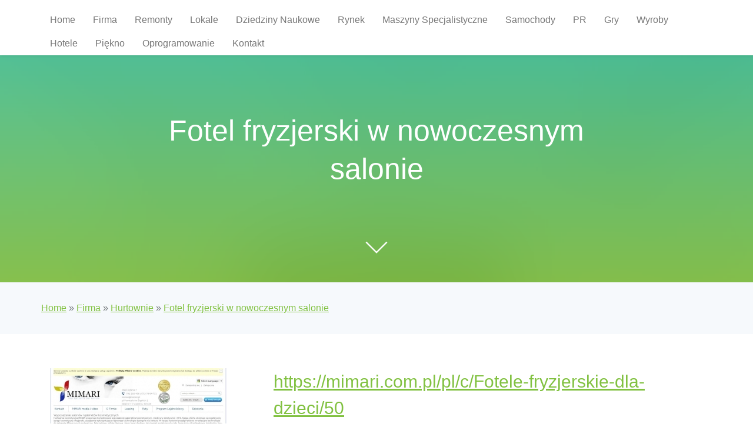

--- FILE ---
content_type: text/html; charset=utf8
request_url: http://www.poematydada.pl/index.php?cat=firma&sub=hurtownie&art=fotel-fryzjerski-w-nowoczesnym-salonie
body_size: 7716
content:
<!DOCTYPE html>
<!--[if lt IE 7]>      <html class="no-js lt-ie9 lt-ie8 lt-ie7"> <![endif]-->
<!--[if IE 7]>         <html class="no-js lt-ie9 lt-ie8"> <![endif]-->
<!--[if IE 8]>         <html class="no-js lt-ie9"> <![endif]-->
<!--[if gt IE 8]><!--> <html class="no-js"> <!--<![endif]-->
<head>
    <base href="http://www.poematydada.pl">
    <meta charset="utf-8">
    <meta http-equiv="X-UA-Compatible" content="IE=edge">
    <meta name="google-site-verification" content="">
    <title>Fotel fryzjerski w nowoczesnym salonie - poematy dada</title>
    <meta name="viewport" content="width=device-width, initial-scale=1">
    <meta name="description" content="" />
    <meta name="keywords" content="" />
    <meta name="author" content="FREEHTML5.CO" />
    <meta property="og:title" content=""/>
    <meta property="og:image" content=""/>
    <meta property="og:url" content=""/>
    <meta property="og:site_name" content=""/>
    <meta property="og:description" content=""/>
    <meta name="twitter:title" content="" />
    <meta name="twitter:image" content="" />
    <meta name="twitter:url" content="" />
    <meta name="twitter:card" content="" />

    <link rel="shortcut icon" href="favicon.ico">
    <link rel="stylesheet" type="text/css" href="css/bootstrap.min.css" media="all">
    <link href='https://fonts.googleapis.com/css?family=PT+Mono' rel='stylesheet' type='text/css'>
    <link rel="stylesheet" href="css/themify-icons.css">
    <link rel="stylesheet" href="css/icomoon-icons.css">
    <link rel="stylesheet" href="css/bootstrap.css">
    <link rel="stylesheet" href="css/owl.carousel.min.css">
    <link rel="stylesheet" href="css/owl.theme.default.min.css">
    <link rel="stylesheet" href="css/magnific-popup.css">
    <link rel="stylesheet" href="css/easy-responsive-tabs.css">
    <link rel="stylesheet" href="css/style.css">
    <link rel="stylesheet" type="text/css" href="css/custom.css" media="all">
    <!-- FOR IE9 below -->
    <!--[if lte IE 9]>
    <script src="js/modernizr-2.6.2.min.js"></script>
    <script src="js/respond.min.js"></script>
    <![endif]-->
</head>
<body class="fh5co-outer">
    <header id="fh5co-header" role="banner">
        <nav class="navbar navbar-default navbar-fixed-top" role="navigation">
            <div class="container">
                <div class="navbar-header"> 
                    <!-- Mobile Toggle Menu Button -->
                    <a href="#" class="js-fh5co-nav-toggle fh5co-nav-toggle" data-toggle="collapse" data-target="#fh5co-navbar" aria-expanded="false" aria-controls="navbar"><i></i></a>
                </div>
                <div id="fh5co-navbar" class="navbar-collapse collapse">
                    <ul class="nav navbar-nav">
                        <li class="first"><a href="/"><span>Home</span></a></li><li class="dropdown item1"><a href="/index.php?cat=firma" title="Firma"><span>Firma</span></a><ul><li><a href="/index.php?cat=firma&sub=biura-rachunkowe" title="Biura Rachunkowe"><span>Biura Rachunkowe</span></a></li><li><a href="/index.php?cat=firma&sub=doradztwo" title="Doradztwo"><span>Doradztwo</span></a></li><li><a href="/index.php?cat=firma&sub=drukarnie" title="Drukarnie"><span>Drukarnie</span></a></li><li><a href="/index.php?cat=firma&sub=handel" title="Handel"><span>Handel</span></a></li><li><a href="/index.php?cat=firma&sub=hurtownie" title="Hurtownie"><span>Hurtownie</span></a></li><li><a href="/index.php?cat=firma&sub=kredyty-leasing" title="Kredyty, Leasing"><span>Kredyty, Leasing</span></a></li><li><a href="/index.php?cat=firma&sub=ubezpieczenia" title="Ubezpieczenia"><span>Ubezpieczenia</span></a></li><li><a href="/index.php?cat=firma&sub=windykacja" title="Windykacja"><span>Windykacja</span></a></li><li><a href="/index.php?cat=firma&sub=ekologia" title="Ekologia"><span>Ekologia</span></a></li></ul></li><li class="dropdown item2"><a href="/index.php?cat=remonty" title="Remonty"><span>Remonty</span></a><ul><li><a href="/index.php?cat=remonty&sub=projektowanie" title="Projektowanie"><span>Projektowanie</span></a></li><li><a href="/index.php?cat=remonty&sub=remonty-elektryk-hydraulik" title="Remonty, Elektryk, Hydraulik"><span>Remonty, Elektryk, Hydraulik</span></a></li><li><a href="/index.php?cat=remonty&sub=materialy-budowlane" title="Materiały Budowlane"><span>Materiały Budowlane</span></a></li></ul></li><li class="dropdown item3"><a href="/index.php?cat=lokale" title="Lokale"><span>Lokale</span></a><ul><li><a href="/index.php?cat=lokale&sub=drzwi-i-okna" title="Drzwi i Okna"><span>Drzwi i Okna</span></a></li><li><a href="/index.php?cat=lokale&sub=klimatyzacja-i-wentylacja" title="Klimatyzacja i Wentylacja"><span>Klimatyzacja i Wentylacja</span></a></li><li><a href="/index.php?cat=lokale&sub=nieruchomosci-dzialki" title="Nieruchomości, Działki"><span>Nieruchomości, Działki</span></a></li><li><a href="/index.php?cat=lokale&sub=domy-mieszkania" title="Domy, Mieszkania"><span>Domy, Mieszkania</span></a></li></ul></li><li class="dropdown item4"><a href="/index.php?cat=dziedziny-naukowe" title="Dziedziny Naukowe"><span>Dziedziny Naukowe</span></a><ul><li><a href="/index.php?cat=dziedziny-naukowe&sub=placowki-edukacyjne" title="Placówki Edukacyjne"><span>Placówki Edukacyjne</span></a></li><li><a href="/index.php?cat=dziedziny-naukowe&sub=kursy-jezykowe" title="Kursy Językowe"><span>Kursy Językowe</span></a></li><li><a href="/index.php?cat=dziedziny-naukowe&sub=kursy-i-szkolenia" title="Kursy i Szkolenia"><span>Kursy i Szkolenia</span></a></li><li><a href="/index.php?cat=dziedziny-naukowe&sub=tlumaczenia" title="Tłumaczenia"><span>Tłumaczenia</span></a></li></ul></li><li class="dropdown item5"><a href="/index.php?cat=rynek" title="Rynek"><span>Rynek</span></a><ul><li><a href="/index.php?cat=rynek&sub=bizuteria" title="Biżuteria"><span>Biżuteria</span></a></li><li><a href="/index.php?cat=rynek&sub=dla-dzieci" title="Dla Dzieci"><span>Dla Dzieci</span></a></li><li><a href="/index.php?cat=rynek&sub=meble" title="Meble"><span>Meble</span></a></li><li><a href="/index.php?cat=rynek&sub=wyposazenie-wnetrz" title="Wyposażenie Wnętrz"><span>Wyposażenie Wnętrz</span></a></li><li><a href="/index.php?cat=rynek&sub=wyposazenie-lazienki" title="Wyposażenie Łazienki"><span>Wyposażenie Łazienki</span></a></li><li><a href="/index.php?cat=rynek&sub=odziez" title="Odzież"><span>Odzież</span></a></li><li><a href="/index.php?cat=rynek&sub=sport" title="Sport"><span>Sport</span></a></li><li><a href="/index.php?cat=rynek&sub=elektronika-rtv-agd" title="Elektronika, RTV, AGD"><span>Elektronika, RTV, AGD</span></a></li><li><a href="/index.php?cat=rynek&sub=art-dla-zwierzat" title="Art. Dla Zwierząt"><span>Art. Dla Zwierząt</span></a></li><li><a href="/index.php?cat=rynek&sub=ogrod-rosliny" title="Ogród, Rośliny"><span>Ogród, Rośliny</span></a></li><li><a href="/index.php?cat=rynek&sub=chemia" title="Chemia"><span>Chemia</span></a></li><li><a href="/index.php?cat=rynek&sub=art-spozywcze" title="Art. Spożywcze"><span>Art. Spożywcze</span></a></li><li><a href="/index.php?cat=rynek&sub=materialy-eksploatacyjne" title="Materiały Eksploatacyjne"><span>Materiały Eksploatacyjne</span></a></li><li><a href="/index.php?cat=rynek&sub=inne-sklepy" title="Inne Sklepy"><span>Inne Sklepy</span></a></li></ul></li><li class="dropdown item6"><a href="/index.php?cat=maszyny-specjalistyczne" title="Maszyny Specjalistyczne"><span>Maszyny Specjalistyczne</span></a><ul><li><a href="/index.php?cat=maszyny-specjalistyczne&sub=maszyny" title="Maszyny"><span>Maszyny</span></a></li><li><a href="/index.php?cat=maszyny-specjalistyczne&sub=narzedzia" title="Narzędzia"><span>Narzędzia</span></a></li><li><a href="/index.php?cat=maszyny-specjalistyczne&sub=przemysl-metalowy" title="Przemysł Metalowy"><span>Przemysł Metalowy</span></a></li></ul></li><li class="dropdown item7"><a href="/index.php?cat=samochody" title="Samochody"><span>Samochody</span></a><ul><li><a href="/index.php?cat=samochody&sub=transport" title="Transport"><span>Transport</span></a></li><li><a href="/index.php?cat=samochody&sub=czesci-samochodowe" title="Części Samochodowe"><span>Części Samochodowe</span></a></li><li><a href="/index.php?cat=samochody&sub=wynajem" title="Wynajem"><span>Wynajem</span></a></li><li><a href="/index.php?cat=samochody&sub=uslugi-motoryzacyjne" title="Usługi Motoryzacyjne"><span>Usługi Motoryzacyjne</span></a></li><li><a href="/index.php?cat=samochody&sub=salony-komisy" title="Salony, Komisy"><span>Salony, Komisy</span></a></li></ul></li><li class="dropdown item8"><a href="/index.php?cat=pr" title="PR"><span>PR</span></a><ul><li><a href="/index.php?cat=pr&sub=agencje-reklamowe" title="Agencje Reklamowe"><span>Agencje Reklamowe</span></a></li><li><a href="/index.php?cat=pr&sub=materialy-reklamowe" title="Materiały Reklamowe"><span>Materiały Reklamowe</span></a></li><li><a href="/index.php?cat=pr&sub=inne-agencje" title="Inne Agencje"><span>Inne Agencje</span></a></li></ul></li><li class="dropdown item9"><a href="/index.php?cat=gry" title="Gry"><span>Gry</span></a><ul><li><a href="/index.php?cat=gry&sub=imprezy-integracyjne" title="Imprezy Integracyjne"><span>Imprezy Integracyjne</span></a></li><li><a href="/index.php?cat=gry&sub=hobby" title="Hobby"><span>Hobby</span></a></li><li><a href="/index.php?cat=gry&sub=zajecia-sportowe-i-rekreacyjne" title="Zajęcia Sportowe i Rekreacyjne"><span>Zajęcia Sportowe i Rekreacyjne</span></a></li></ul></li><li class="dropdown item10"><a href="/index.php?cat=wyroby" title="Wyroby"><span>Wyroby</span></a><ul><li><a href="/index.php?cat=wyroby&sub=informatyczne" title="Informatyczne"><span>Informatyczne</span></a></li><li><a href="/index.php?cat=wyroby&sub=restauracje-catering" title="Restauracje, Catering"><span>Restauracje, Catering</span></a></li><li><a href="/index.php?cat=wyroby&sub=fotografia" title="Fotografia"><span>Fotografia</span></a></li><li><a href="/index.php?cat=wyroby&sub=adwokaci-porady-prawne" title="Adwokaci, Porady Prawne"><span>Adwokaci, Porady Prawne</span></a></li><li><a href="/index.php?cat=wyroby&sub=slub-i-wesele" title="Ślub i Wesele"><span>Ślub i Wesele</span></a></li><li><a href="/index.php?cat=wyroby&sub=weterynaryjne-hodowla-zwierzat" title="Weterynaryjne, Hodowla Zwierząt"><span>Weterynaryjne, Hodowla Zwierząt</span></a></li><li><a href="/index.php?cat=wyroby&sub=sprzatanie-porzadkowanie" title="Sprzątanie, Porządkowanie"><span>Sprzątanie, Porządkowanie</span></a></li><li><a href="/index.php?cat=wyroby&sub=serwis" title="Serwis"><span>Serwis</span></a></li><li><a href="/index.php?cat=wyroby&sub=inne-uslugi" title="Inne Usługi"><span>Inne Usługi</span></a></li></ul></li><li class="dropdown item11"><a href="/index.php?cat=hotele" title="Hotele"><span>Hotele</span></a><ul><li><a href="/index.php?cat=hotele&sub=hotele-i-noclegi" title="Hotele i Noclegi"><span>Hotele i Noclegi</span></a></li><li><a href="/index.php?cat=hotele&sub=podroze" title="Podróże"><span>Podróże</span></a></li><li><a href="/index.php?cat=hotele&sub=wypoczynek" title="Wypoczynek"><span>Wypoczynek</span></a></li></ul></li><li class="dropdown item12"><a href="/index.php?cat=piekno" title="Piękno"><span>Piękno</span></a><ul><li><a href="/index.php?cat=piekno&sub=dietetyka-odchudzanie" title="Dietetyka, Odchudzanie"><span>Dietetyka, Odchudzanie</span></a></li><li><a href="/index.php?cat=piekno&sub=kosmetyki" title="Kosmetyki"><span>Kosmetyki</span></a></li><li><a href="/index.php?cat=piekno&sub=leczenie" title="Leczenie"><span>Leczenie</span></a></li><li><a href="/index.php?cat=piekno&sub=salony-kosmetyczne" title="Salony Kosmetyczne"><span>Salony Kosmetyczne</span></a></li><li><a href="/index.php?cat=piekno&sub=sprzet-medyczny" title="Sprzęt Medyczny"><span>Sprzęt Medyczny</span></a></li></ul></li><li class="dropdown item13"><a href="/index.php?cat=oprogramowanie" title="Oprogramowanie"><span>Oprogramowanie</span></a><ul><li><a href="/index.php?cat=oprogramowanie&sub=oprogramowanie" title="Oprogramowanie"><span>Oprogramowanie</span></a></li></ul></li><li><a href="/index.php?cat=kontakt"><span>Kontakt</span></a></li>
                    </ul>
                </div>
            </div>
        </nav>
    </header>

    <div id="fh5co-hero" style="background-image: url(images/hero_2.jpg)">
        <a href="#fh5co-main" class="smoothscroll animated bounce fh5co-arrow"><i class="ti-angle-down"></i></a>
        <div class="overlay"></div>
        <div class="container">
            <div class="col-md-8 col-md-offset-2">
                <div class="text">
                    <h1>Fotel fryzjerski w nowoczesnym salonie</h1>
                </div>
            </div>
        </div>
    </div>

    <main role="main" id="fh5co-main">
        <section class="feature">
            <div class="container">
                <div class="row">
                    <div class="col-md-12">
                        <div class="feature-item">
                            <div class="feature-text">
                                <div class="inner"><a href="/">Home</a> &raquo; <a href="/index.php?cat=firma">Firma</a> &raquo; <a href="/index.php?cat=firma&sub=hurtownie">Hurtownie</a> &raquo; <a href="/index.php?cat=firma&sub=hurtownie&art=fotel-fryzjerski-w-nowoczesnym-salonie">Fotel fryzjerski w nowoczesnym salonie</a></div>
                            </div>
                        </div>
                    </div>
                </div>
            </div>
        </section>
        <section class="grid-gallery">
            <div class="container">
                <div class="row">
                    <div class="col-md-12">
                        <div class="articleContent">
    <div class="col-xs-12 col-ms-4 col-sm-4 col-md-4 col-lg-4">
        <div class="image"><img  class="img-thubnail" src="img_www/mimari_com_pl.jpg" alt="fotel fryzjerski" /></div> 
        <div class="hr-20"></div>
    </div>
    <div class="col-xs-12 col-ms-8 col-sm-8 col-md-8 col-lg-8">
        <div class="title">
            <strong><a href="https://mimari.com.pl/pl/c/Fotele-fryzjerskie-dla-dzieci/50" title="https://mimari.com.pl/pl/c/Fotele-fryzjerskie-dla-dzieci/50" >https://mimari.com.pl/pl/c/Fotele-fryzjerskie-dla-dzieci/50</a></strong>
            <div class="hr-10"></div>
        </div>
        <div class="info">
            <span>2019-08-13</span><span class="separator">|</span><span>Kategoria: <i>Firma / Hurtownie</i></span>
        </div>
        <div class="text">
            <p>Wygląd salonu fryzjerskiego w niczym nie przypomina tego sprzed kilku lat. W dzisiejszych czasach stawia się na komfortowe ciepłe wnętrza, każdy element musi być tak dobrany, żeby pasował do tego wizerunku. Fotel fryzjerski zamówiony w dobrej hurtowni kosmetycznej da gwarancję, że obszar przeznaczony do pracy fryzjera będzie prawidłowo urządzony. Taki miejscem jest Mimari, firma stawia na bezpieczne zakupy, które umożliwią przygotowanie bezpiecznego stanowiska pracy, takiego, w którym pracownik nie odczuwa szybko zmęczenia. Fotel fryzjerski może usprawnić pracę, jego dodatkowym zadaniem jest także zapewnienie komfortu klientowi podczas siedzenia. Niekiedy czynności wykonywane są przez długi czas, ważne jest, aby klient mógł wygodnie przeżyć ten czas, dzięki temu wyjdzie z salonu zadowolony i wróci na kolejną wizytę. Fotele to podstawowe, bardzo ważne elementy wyposażenia, są dobrą inwestycją.</p>
        </div>
        <div class="hr-20"></div>
    </div>
    <div class="social">
        <div class="col-xs-12 col-ms-12 col-sm-12 col-md-12 col-lg-12">
<script>
    (function (d, s, id) {
        var js, fjs = d.getElementsByTagName(s)[0];
        if (d.getElementById(id)) {
            return;
        }
        js = d.createElement(s);
        js.id = id;
        js.src = "//connect.facebook.net/pl_PL/all.js#xfbml=1";
        fjs.parentNode.insertBefore(js, fjs);
    }(document, 'script', 'facebook-jssdk'));
</script>

<a rel="nofollow" href="https://twitter.com/share" class="twitter-share-button" data-count="none" data-via="vedutapl">Tweet</a>
<script type="text/javascript" src="//platform.twitter.com/widgets.js"></script>

<div class="fb-like" data-href="http://www.poematydada.pl/index.php?cat=firma&sub=hurtownie&art=fotel-fryzjerski-w-nowoczesnym-salonie" data-send="true" data-width="450" data-show-faces="false" data-font="lucida grande"></div>
</div>
    </div>
    <div class="hr-20"></div>
    <div class="tab-panel">
        <ul class="nav nav-tabs" role="tablist">
    <li><a href="#add-comment" role="tab" data-toggle="tab">Dodaj Komentarz</a></li>
    <li><a href="#share-page" role="tab" data-toggle="tab">Poleć stronę</a></li>
    <li><a href="#report" role="tab" data-toggle="tab">Wpis zawiera błędy</a></li>
    <li><a href="#modify" role="tab" data-toggle="tab">Modyfikuj wpis</a></li>
</ul>

<div class="tab-content">
    <div class="hr-20"></div>
    
    <div class="tab-pane" id="add-comment">
        <form action="" method="post" role="form">
            <div class="form-group col-xs-12 col-ms-12 col-sm-6 col-md-6 col-lg-6">
                <label for="login1">Imię</label>
                <input name="login" id="login1" class="form-control" pattern="[a-zA-Z0-9]{3,}" required="" type="text">
            </div>
            <div class="hr-10"></div>
            <div class="form-group col-xs-12 col-ms-12 col-sm-6 col-md-6 col-lg-6">
                    <label for="email1">E-mail</label>
                    <input name="email" id="email1" class="form-control" pattern="[a-z0-9._%+-]+@[a-z0-9.-]+\.[a-z]{2,4}$" required="" type="email">
            </div>
            <div class="hr-10"></div>
            <div class="form-group col-xs-12 col-ms-12 col-sm-6 col-md-6 col-lg-6">
                <label for="message1">Twój komentarz</label>
                <textarea name="message" id="message1" rows="4" class="form-control" required=""></textarea>
            </div>
            <div class="hr-10"></div>
            <div class="col-xs-12 col-ms-12 col-sm-12 col-md-12 col-lg-12 btn-group ">
                <input name="submit" value="Wyślij" class="btn btn-default btn-success" type="submit">
                <input value="Wyczyść" type="reset" class="btn btn-default btn-warning">
            </div>
        </form>
        <div class="hr-30"></div>
    </div>
    

    
    <div class="tab-pane" id="share-page">
        <form action="" method="post" role="form">
            <div class="form-group">
                <div class="col-xs-12 col-ms-12 col-sm-12 col-md-12 col-lg-12">
                    <label for="www2">Polecana strona</label>
                    <div class="hr-10"></div>
                    <input name="www" id="www2" class="form-control" type="url" value="http://www.poematydada.pl/index.php?cat=firma&sub=hurtownie&art=fotel-fryzjerski-w-nowoczesnym-salonie">
                </div>
                <div class="hr-10"></div>
                <div class="col-xs-12 col-ms-12 col-sm-8 col-md-8 col-lg-8 ">
                    <label for="imie2">Imię</label>
                    <input name="imie" id="imie2" class="form-control" pattern="[a-zA-Z0-9]{3,}" required="" type="text">
                </div>
                <div class="hr-10"></div>
                <div class="col-xs-12 col-ms-12 col-sm-8 col-md-8 col-lg-8 ">
                    <label for="email2">E-mail</label>
                    <input name="email" id="email2" class="form-control" pattern="[a-z0-9._%+-]+@[a-z0-9.-]+\.[a-z]{2,4}$" required="" type="email">
                </div>
                <div class="hr-10"></div>
                <div class="col-xs-12 col-ms-12 col-sm-12 col-md-12 col-lg-12 ">
                    <input name="submit" class="btn btn-default" value="Poleć stronę" type="submit">
                </div> 
                <div class="hr-30"></div>
            </div>
        </form>
    </div>
    


    
    <div class="tab-pane" id="report">
        <form action="" method="post" role="form">
            <div class="form-group">
                <div class="formTitle">Określ problem</div>
                <div class="hr-20"></div>
                <div class="col-xs-12 col-ms-12 col-sm-12 col-md-12 col-lg-12">
                    <label for="www3">Zgłaszana strona</label>
                    <div class="hr-10"></div>
                    <input name="www" id="www3" class="form-control" type="url" value="http://www.poematydada.pl/index.php?cat=firma&sub=hurtownie&art=fotel-fryzjerski-w-nowoczesnym-salonie">
                </div>
                <div class="hr-10"></div>
                <div class="col-xs-12 col-ms-12 col-sm-12 col-md-12 col-lg-12 radio"> 
                    <label for="work"><input type="radio" id="work" name="type" value="1" checked="checked">Strona nie działa</label><br>
                    <label for="redirect"><input type="radio" id="redirect" name="type" value="2">Domane jest przekierowana</label><br>
                    <label for="server"><input type="radio" id="server" name="type" value="3">Serwer nie odpowiada</label><br>
                    <label for="error"><input type="radio" id="error" name="type" value="4">Błąd 404</label><br>
                    <label for="none"><input type="radio" id="none" name="type" value="5">Na docelowej stronie są inne dane</label><br>
                    <label for="other"><input type="radio" id="other" name="type" value="0">Inny ...</label>
                </div> 
                <div class="hr-30"></div>
                <div class="col-xs-12 col-ms-12 col-sm-6 col-md-6 col-lg-6 ">
                    <label for="imie3">Imię</label>
                    <input name="imie" id="imie3" class="form-control" placeholder="Imię" pattern="[a-zA-Z0-9]{3,}" required="" type="text">
                </div> 
                <div class="hr-10"></div>
                <div class="col-xs-12 col-ms-12 col-sm-6 col-md-6 col-lg-6 ">
                    <label for="email3">E-mail</label>
                    <input name="email" id="email3" class="form-control" placeholder="E-Mail" pattern="[a-z0-9._%+-]+@[a-z0-9.-]+\.[a-z]{2,4}$" required="" type="email">
                </div>
                <div class="hr-10"></div>
                <div class="col-xs-12 col-ms-12 col-sm-12 col-md-12 col-lg-12 ">
                    <input name="submit" class="btn btn-default" value="Wyślij Zgłoszenie" type="submit">
                </div> 
            </div>
            <div class="hr-30"></div>
        </form>
    </div>
    


    
    <div class="tab-pane" id="modify">
        <form action="" method="post" role="form"> 
            <div class="form-group">
                <div class="col-xs-12 col-ms-12 col-sm-2 col-md-2 col-lg-2 ">
                    <label for="login4">Login</label>
                </div>
                <div class="col-xs-12 col-ms-12 col-sm-10 col-md-10 col-lg-10 ">
                    <input name="login" id="login4" class="form-control" placeholder="Login" pattern="[a-zA-Z0-9]{3,}" required="" type="text">
                </div>
                <div class="hr-10"></div>
                <div class="col-xs-12 col-ms-12 col-sm-2 col-md-2 col-lg-2 ">
                    <label for="haslo4">Hasło</label>
                </div>
                <div class="col-xs-12 col-ms-12 col-sm-10 col-md-10 col-lg-10 ">
                    <input name="haslo" id="haslo4" class="form-control" placeholder="Hasło" pattern="[a-zA-Z0-9]{3,}" required="" type="password">
                </div>
                <div class="hr-10"></div>
                <div class="col-xs-12 col-ms-12 col-sm-10 col-md-10 col-lg-10 col-sm-offset-2 col-md-offset-2 col-lg-offset-2">
                    <input name="submit" class="btn btn-default" value="Zaloguj" type="submit">
                </div>  
                <div class="hr-30"></div>
            </div>
        </form>
    </div>
    
</div>
    </div>
    <div class="hr-20"></div>
    
        <div class="similar col-xs-12 col-ms-12 col-sm-12 col-md-12 col-lg-12">
            <div class="title">
                <h2>Przeczytać warto:</h2>
                <div class="hr-10"></div>
            </div>
            <div class="article row"><div class="col-xs-4 col-ms-3 col-sm-3 col-md-3 col-lg-3 thumbOuter"><img class="thumb" src="/img_www/.jpg" alt="Dlaczego warto jest zaopatrzyć się w alkomat elektrochemiczny" /></div><div class="col-xs-8 col-ms-9 col-sm-9 col-md-9 col-lg-9"><h5><a href="/index.php?cat=firma&sub=handel&art=dlaczego-warto-jest-zaopatrzyc-sie-w-alkomat-elektrochemiczny">Dlaczego warto jest zaopatrzyć się w alkomat elektrochemiczny</a></h5> <p>W obecnych czasach na rynku mamy dostęp do wielu różnych alkomatów. przykładem jednego z nich jest alkomat elektrochemiczny. Podstawowym elementem działania sprzętu jest sensor elektrochemiczny. Wspomniany rodzaj artykułów może być wykorzystywany zarówno do użytku osobistego, ale także i przez określone ...</p><div class="clr"></div></div></div><div class="hr-30"></div><div class="article row"><div class="col-xs-4 col-ms-3 col-sm-3 col-md-3 col-lg-3 thumbOuter"><img class="thumb" src="/img_www/.jpg" alt="Usługi sprawdzonego rzeczoznawcy majątkowego" /></div><div class="col-xs-8 col-ms-9 col-sm-9 col-md-9 col-lg-9"><h5><a href="/index.php?cat=firma&sub=doradztwo&art=uslugi-sprawdzonego-rzeczoznawcy-majatkowego">Usługi sprawdzonego rzeczoznawcy majątkowego</a></h5> <p>Zaufany i z wielkim profesjonalizmem podchodzący do oczekiwań stawianych przez zgłaszających się klientów rzeczoznawca majątkowy (Warszawa i cały region) oferuje swoje specjalistyczne usługi w agencji Estimatus. Rzetelnie i szybko wykonywana wycena nieruchomości dotyczy obiektów mieszkalnych, gospodarczych c...</p><div class="clr"></div></div></div><div class="hr-30"></div><div class="article row"><div class="col-xs-4 col-ms-3 col-sm-3 col-md-3 col-lg-3 thumbOuter"><img class="thumb" src="/img_www/printgroup_pl.jpg" alt="Stać Cię na profesjonalny druk." /></div><div class="col-xs-8 col-ms-9 col-sm-9 col-md-9 col-lg-9"><h5><a href="/index.php?cat=firma&sub=drukarnie&art=stac-cie-na-profesjonalny-druk-">Stać Cię na profesjonalny druk.</a></h5> <p>Profesjonalny druk zazwyczaj kojarzy się zazwyczaj z wysokimi kosztami. Skąd takie skojarzenie? Myśląc o drukarni w kontekście wydawnictwa, zazwyczaj oczami wyobraźni widzimy publikacje wysokonakładowe. I rzeczywiście - tradycyjna drukarnia offsetowa jest stworzona do takich właśnie druków, tworzonych w tysi...</p><div class="clr"></div></div></div><div class="hr-30"></div><div class="article row"><div class="col-xs-4 col-ms-3 col-sm-3 col-md-3 col-lg-3 thumbOuter"><img class="thumb" src="/img_www/.jpg" alt="Doradztwo w zakresie efektywności energetycznej" /></div><div class="col-xs-8 col-ms-9 col-sm-9 col-md-9 col-lg-9"><h5><a href="/index.php?cat=firma&sub=ekologia&art=doradztwo-w-zakresie-efektywnosci-energetycznej">Doradztwo w zakresie efektywności energetycznej</a></h5> <p>Nasza agencja świadczy szeroki zakres usług związanych z projektowaniem i wdrażaniem rozwiązań zwiększających efektywność energetyczną (m.in. badania i rozwój, audyt obowiązkowy w zakresie energii, badanie wydajności itp.). Ponadto wprowadzamy inteligentne rozwiązania w zakresie wykorzystywania odnawialn...</p><div class="clr"></div></div></div><div class="hr-30"></div><div class="article row"><div class="col-xs-4 col-ms-3 col-sm-3 col-md-3 col-lg-3 thumbOuter"><img class="thumb" src="/img_www/alkomaty_net_pl.jpg" alt="Jak zadbać o siebie" /></div><div class="col-xs-8 col-ms-9 col-sm-9 col-md-9 col-lg-9"><h5><a href="/index.php?cat=firma&sub=handel&art=jak-zadbac-o-siebie">Jak zadbać o siebie</a></h5> <p>Zdrowie jest naprawdę ważne, dlatego chętnie szukamy, gdzie możemy znaleźć dobrej jakości  wirtualny alkomat, który mógłby nam się przydać i dzięki któremu wszystko będzie w jak najlepszym porządku. Przekonamy się, jak doskonale zadziała taki  wirtualny alkomat i na jak wiele może nam się przydać. ...</p><div class="clr"></div></div></div><div class="hr-30"></div>
        </div>
        <div class="hr-20"></div>
    
</div>


                    </div>
                </div>
            </div>
        </section>
    </main>
    
    <footer role="contentinfo" id="fh5co-footer">
        
        <div class="container">
            <div class="row">
                <div class="col-md-6 col-sm-6">
                    <div class="footer-box border-bottom">
                        <h3 class="footer-heading">Losowe posty:</h3>
                        <ul><li><a href="/index.php?cat=firma&sub=handel&art=profesjonalne-dermatoskopy" title="Profesjonalne dermatoskopy">Profesjonalne dermatoskopy</a></li><li><a href="/index.php?cat=firma&sub=ubezpieczenia&art=na-klopoty-najlepsza-pomoc-prawnika" title="Na kłopoty najlepsza pomoc prawnika">Na kłopoty najlepsza pomoc prawnika</a></li><li><a href="/index.php?cat=firma&sub=ubezpieczenia&art=jak-zabrac-sie-za-ubezczenie" title="Jak zabrać się za ubezczenie">Jak zabrać się za ubezczenie</a></li><li><a href="/index.php?cat=firma&sub=handel&art=akcesoria-do-urzadzen-marki-apple-w-najnizszych-cenach" title="Akcesoria do urządzeń marki Apple w najniższych cenach">Akcesoria do urządzeń marki Apple w najniższych cenach</a></li><li><a href="/index.php?cat=firma&sub=handel&art=czym-ludzie-pragna-zabezpieczac-swoje-domy-" title="Czym ludzie pragną zabezpieczać swoje domy?">Czym ludzie pragną zabezpieczać swoje domy?</a></li><li><a href="/index.php?cat=firma&sub=handel&art=la-manera-mas-barata-de-publicidad" title="La manera mas barata de publicidad">La manera mas barata de publicidad</a></li></ul>
                    </div>
                    <h3 class="footer-heading">Newsletter</h3>
                    <form action="#" class="form-subscribe">
                        <div class="field">
                            <input type="email" class="form-control" placeholder="hello@gmail.com">
                            <button class="btn btn-primary">Zapisz się</button>
                        </div>
                    </form>
                    <div class="fh5co-spacer fh5co-spacer-sm"></div>
                </div>
                <div class="col-md-6 col-sm-6">
                    <h3 class="footer-heading">Najnowsze posty:</h3>
                    <ul><li><a href="/index.php?cat=rynek&sub=odziez&art=wyjatkowe-propozycje-od-producenta-tunik" title="Wyjątkowe propozycje od producenta tunik">Wyjątkowe propozycje od producenta tunik</a></li><li><a href="/index.php?cat=maszyny-specjalistyczne&sub=maszyny&art=optymalne-warunki-w-chlodnictwie-przemyslowym" title="Optymalne warunki w chłodnictwie przemysłowym">Optymalne warunki w chłodnictwie przemysłowym</a></li><li><a href="/index.php?cat=rynek&sub=art-spozywcze&art=smakowite-propozycje-na-boze-narodzenie" title="Smakowite propozycje na Boże Narodzenie">Smakowite propozycje na Boże Narodzenie</a></li><li><a href="/index.php?cat=remonty&sub=materialy-budowlane&art=prefabrykaty-do-budowy-ogrodzen-z-betonu" title="Prefabrykaty do budowy ogrodzeń z betonu">Prefabrykaty do budowy ogrodzeń z betonu</a></li><li><a href="/index.php?cat=rynek&sub=odziez&art=najlepsze-oferty-hurtowni-odziezy" title="Najlepsze oferty hurtowni odzieży">Najlepsze oferty hurtowni odzieży</a></li><li><a href="/index.php?cat=maszyny-specjalistyczne&sub=maszyny&art=efektywne-frezowanie-elementow-mebli" title="Efektywne frezowanie elementów mebli">Efektywne frezowanie elementów mebli</a></li></ul>
                </div>
                <div class="visible-sm clearfix"></div>
            </div>
        </div>
             
        <div class="container">
            <div class="row">
                <div class="col-md-12">
                    <div class="copyright">
                        <p class="text-center"><small>A Free HTML5 Template by <a rel="nofollow" href="http://freehtml5.co/">FREEHTML5.co</a> Images: <a rel="nofollow" href="http://unsplash.com/" target="_blank">Unsplash</a><br> &copy; 2015 www.poematydada.pl. All Rights Reserved.</small></p>
                    </div>
                </div>
            </div>
        </div>
    </footer>
  <!-- Go To Top -->
    <a href="#" class="fh5co-gotop"><i class="ti-shift-left"></i></a>
    <script src="js/jquery-1.10.2.min.js"></script>
    <script src="js/jquery.easing.1.3.js"></script>
    <script src="js/bootstrap.js"></script>
    <script src="js/owl.carousel.min.js"></script>
    <script src="js/jquery.magnific-popup.min.js"></script>
    <script src="js/easyResponsiveTabs.js"></script>
    <script src="js/fastclick.js"></script>
    <script src="js/main.js"></script>
</body>
</html>                                                

--- FILE ---
content_type: text/css
request_url: http://www.poematydada.pl/css/style.css
body_size: 5089
content:
@font-face {
  font-family: 'themify';
  src: url("../fonts/themify/themify.eot?-fvbane");
  src: url("../fonts/themify/themify.eot?#iefix-fvbane") format("embedded-opentype"), url("../fonts/themify/themify.woff?-fvbane") format("woff"), url("../fonts/themify/themify.ttf?-fvbane") format("truetype"), url("../fonts/themify/themify.svg?-fvbane#themify") format("svg");
  font-weight: normal;
  font-style: normal;
}
body {
  font-family: 'Lato', sans-serif;
  line-height: 1.5;
  font-size: 16px;
  font-weight: 400;
  color: #6f7477 !important;
}

h1, .h1, h2, .h2, h3, .h3, h4, .h4, h5, .h5, h6, .h6 {
  margin: 0 0 20px 0;
  padding: 0;
  font-weight: 400;
  color: #000000;
}

ul, ol {
  padding-left: 15px;
  line-height: 26px;
  margin-left: 15px;
}
ul ul, ul ol, ol ul, ol ol {
  padding-left: 25px;
}

p, img {
  margin: 0 0 20px 0;
}

ul, ol {
  padding-left: 15px;
  line-height: 24px;
}
ul ul, ul ol, ol ul, ol ol {
  padding-left: 25px;
}

pre {
  white-space: pre-wrap;
  /* CSS3 browsers  */
  white-space: -moz-pre-wrap !important;
  /* 1999+ Mozilla  */
  white-space: -pre-wrap;
  /* Opera 4 thru 6 */
  white-space: -o-pre-wrap;
  /* Opera 7 and up */
  word-wrap: break-word;
  /* IE 5.5+ and up */
  /* overflow-x: auto; */
  /* Firefox 2 only */
  /* width: 99%; */
  /* only if needed */
}

pre {
  width: 100%;
  overflow: auto;
  margin: 2rem 0;
  padding: 1rem 0.8rem 1rem 1.2rem;
  color: #3f3b36;
  border: 1px solid #ebebeb !important;
  font: lighter 1.2rem/2rem Monaco,'MonacoRegular',monospace;
  background: url(../images/pre.png) repeat 0 -0.9rem;
  background-size: 1px 4rem;
}

a {
  text-decoration: underline;
}
a:hover {
  text-decoration: none;
}

.navbar-nav {
  margin-top: 14px;
}

#fh5co-header {
  padding-top: 30px;
}

.navbar-default {
  margin-bottom: 0;
  background: #fff;
}
.navbar-default.navbar {
  min-height: 70px;
  border: none !important;
  -webkit-box-shadow: 0px 1px 5px 0px rgba(0, 0, 0, 0.08);
  -moz-box-shadow: 0px 1px 5px 0px rgba(0, 0, 0, 0.08);
  box-shadow: 0px 1px 5px 0px rgba(0, 0, 0, 0.08);
}
@media screen and (max-width: 768px) {
  .navbar-default.navbar {
    min-height: 70px !important;
  }
}
.navbar-default a {
  text-decoration: none;
}
@media screen and (max-width: 768px) {
  .navbar-default .navbar-header {
    height: 70px !important;
  }
}
.navbar-default .navbar-header .navbar-brand {
  float: left;
  margin: 25px 20px 0 0;
  padding: 0;
  height: 45px;
  font-weight: 700;
  text-transform: uppercase;
  letter-spacing: 5px;
  text-decoration: none;
}
@media screen and (max-width: 768px) {
  .navbar-default .navbar-header .navbar-brand {
    margin-left: 15px;
    height: 40px !important;
  }
}
.navbar-default .navbar-header .navbar-brand img {
  float: left;
  margin-top: 0px;
}
.navbar-default .navbar-header .navbar-brand:hover, .navbar-default .navbar-header .navbar-brand:active, .navbar-default .navbar-header .navbar-brand:focus {
  outline: none;
}
.navbar-default a {
  color: #ccc;
  font-size: 16px;
}
.navbar-default .navbar-nav > li > a {
  padding-top: 10px;
  padding-bottom: 10px;
}
.navbar-default .navbar-nav > li.active a {
  color: #81c141;
  background: none;
}
.navbar-default .navbar-nav > li.active a:active, .navbar-default .navbar-nav > li.active a:focus, .navbar-default .navbar-nav > li.active a:hover {
  color: #81c141;
  outline: none;
  background: none;
}
.navbar-default .btn-calltoaction {
  border-color: transparent;
  margin: 0;
  padding: 8px 20px;
  color: #ffffff !important;
  -webkit-border-radius: 30px;
  -moz-border-radius: 30px;
  -ms-border-radius: 30px;
  -o-border-radius: 30px;
  border-radius: 30px;
  background: #81c141;
}
@media screen and (max-width: 768px) {
  .navbar-default .btn-calltoaction {
    margin-top: 0 !important;
    margin-left: 10px;
    margin-right: 10px;
  }
}
.navbar-default .btn-calltoaction:hover, .navbar-default .btn-calltoaction:focus, .navbar-default .btn-calltoaction:active {
  border-color: transparent;
  outline: none;
  box-shadow: none;
}
.navbar-default .btn-calltoaction:hover, .navbar-default .btn-calltoaction:focus {
  background: #81c141 !important;
}
.navbar-default .btn-calltoaction:active {
  background: #8ecc51 !important;
}

.navbar-toggle {
  margin-top: 20px;
  margin-bottom: 10px;
}

.btn-primary {
  border-color: transparent;
  padding: 8px 20px;
  color: #ffffff;
  background: #81c141;
  -webkit-border-radius: 30px;
  -moz-border-radius: 30px;
  -ms-border-radius: 30px;
  -o-border-radius: 30px;
  border-radius: 30px;
}
.btn-primary:hover, .btn-primary:focus {
  border-color: transparent;
  box-shadow: none;
  background: #81c141;
  outline: none;
}
.btn-primary:active {
  outline: none;
  background: #8ecc51;
  border-color: transparent;
}

#fh5co-page-title {
  padding-top: 5.5em;
  padding-bottom: 2em;
  margin-bottom: 4em;
  background-repeat: no-repeat;
  background-position: center center;
  background-size: cover;
  background-attachment: fixed;
  position: relative;
}
#fh5co-page-title .overlay {
  z-index: 8;
  top: 0;
  left: 0;
  right: 0;
  bottom: 0;
  width: 100%;
  position: absolute;
  background: #81c141;
  background: -webkit-linear-gradient(legacy-direction(#41c19e), #81c141);
  background: linear-gradient(#41c19e, #81c141);
  opacity: 0.7;
  filter: alpha(opacity=70);
}
#fh5co-page-title .text {
  position: relative;
  z-index: 9;
  color: #ffffff !important;
}
#fh5co-page-title .text h1 {
  color: #ffffff !important;
}

#fh5co-main {
  padding-bottom: 4em;
}

#fh5co-sidebar .fh5co-links {
  padding: 0;
  margin: 0;
}
#fh5co-sidebar .fh5co-links li {
  display: block;
  padding: 0;
  margin: 0 0 .5em 0;
}
#fh5co-sidebar .fh5co-links li a {
  text-decoration: underline;
}
#fh5co-sidebar .fh5co-links li a:hover {
  text-decoration: none;
}
#fh5co-sidebar .fh5co-side-block {
  margin-bottom: 30px;
}
#fh5co-sidebar .fh5co-side-block h3 {
  font-size: 13px;
  color: #ccc;
  margin: 0 0 1em 0;
  padding: 0;
  text-transform: uppercase;
  letter-spacing: 3px;
}

#fh5co-hero {
  background-repeat: no-repeat;
  background-position: center center;
  background-size: cover;
  background-attachment: fixed;
  position: relative;
}
@media screen and (max-width: 768px) {
  #fh5co-hero {
    background-position: center center;
    background-size: normal;
  }
}
#fh5co-hero .fh5co-arrow {
  position: absolute;
  bottom: 20px;
  left: 50%;
  margin-left: -20px;
  display: block;
  color: #ffffff;
  font-size: 40px;
  z-index: 99;
  text-decoration: none;
}
#fh5co-hero .fh5co-arrow:active, #fh5co-hero .fh5co-arrow:focus, #fh5co-hero .fh5co-arrow:hover {
  outline: none;
}
#fh5co-hero .overlay {
  background: #81c141;
  background: -webkit-linear-gradient(legacy-direction(#41c19e), #81c141);
  background: linear-gradient(#41c19e, #81c141);
  opacity: 0.9;
  filter: alpha(opacity=90);
  position: absolute;
  top: 0;
  left: 0;
  bottom: 0;
  right: 0;
  z-index: 1;
}
#fh5co-hero .text {
  padding: 14em 0;
  z-index: 2;
  position: relative;
}
@media screen and (max-width: 768px) {
  #fh5co-hero .text {
    padding: 5em 0;
  }
}
#fh5co-hero .text h1 {
  padding: 0;
  margin: 0;
  display: block;
  color: #ffffff;
  text-align: center;
  font-weight: 300;
  line-height: 1.3;
  font-size: 50px;
}
@media screen and (max-width: 768px) {
  #fh5co-hero .text h1 {
    font-size: 30px;
  }
}
#fh5co-hero .text h2 {
  text-align: center;
  color: #ffffff;
  line-height: 1.3;
  font-weight: 300;
  font-style: 30px;
}
@media screen and (max-width: 768px) {
  #fh5co-hero .text h2 {
    font-size: 20px;
  }
}

.feature .feature-item {
  clear: both;
}
.feature .feature-item .feature-icon {
  float: left;
  width: 50px;
  margin-top: 20px;
  margin-right: 20px;
}
.feature .feature-item .feature-icon i {
  font-size: 50px;
  color: #81c141;
}
.feature .feature-item .feature-text {
  float: left;
  width: 80%;
}
.feature .feature-item .feature-text h3 {
  font-size: 18px;
  font-weight: 700;
}
@media screen and (max-width: 1200px) {
  .feature .feature-item .feature-text {
    width: 60%;
  }
}
@media screen and (max-width: 992px) {
  .feature .feature-item .feature-text {
    width: 90%;
  }
}
@media screen and (max-width: 768px) {
  .feature .feature-item .feature-text {
    width: 80%;
  }
}
@media screen and (max-width: 480px) {
  .feature .feature-item .feature-text {
    width: 70%;
  }
}

.feature, .grid-gallery {
  padding: 7em 0;
  margin-bottom: 5em;
  float: left;
  width: 100%;
}
@media screen and (max-width: 768px) {
  .feature, .grid-gallery {
    padding: 3em 0;
  }
}
.feature .section-heading, .grid-gallery .section-heading {
  text-align: center;
  color: #6c777f;
  font-size: 30px;
  font-weight: 700;
  line-height: 1.5;
  margin: 0 0 50px 0;
  padding: 0;
}
@media screen and (max-width: 768px) {
  .feature .section-heading, .grid-gallery .section-heading {
    font-size: 24px;
    margin: 0 0 30px 0;
  }
}

.grid-gallery {
  background: #fff;
  padding: 3em 0;
  margin-bottom: 5em;
  float: left;
  width: 100%;
}
.grid-gallery .gallery-row {
  margin-bottom: 10px;
}
@media screen and (max-width: 768px) {
  .grid-gallery .gallery-row {
    margin-bottom: 0px;
  }
}
.grid-gallery .first-row {
  margin-bottom: 0px;
}
.grid-gallery .img {
  position: relative;
  display: block;
}
.grid-gallery .img .overlay {
  opacity: 0;
  position: absolute;
  top: 0px;
  left: 0px;
  right: 0px;
  bottom: 0px;
  background: white;
  z-index: 8;
}
.grid-gallery .img .text {
  opacity: 0;
  position: absolute;
  top: 0px;
  bottom: 0px;
  left: 0px;
  right: 0px;
  padding: 0 20px;
  text-align: center;
  z-index: 9;
  width: 100%;
  top: 50%;
  margin-top: -15px;
}
.grid-gallery .img .text h2 {
  font-size: 20px;
  color: #000000;
  margin-bottom: 0;
}
@media screen and (max-width: 768px) {
  .grid-gallery .img {
    float: left;
    width: 100%;
  }
}
@media screen and (max-width: 768px) {
  .grid-gallery {
    padding: 3em 0;
  }
}

.feature {
  background: #f6f9fc;
}

#fh5co-footer {
  background: #323639;
  color: #6f7477;
  float: left;
  width: 100%;
  padding: 50px 0;
}
#fh5co-footer .footer-box {
  padding-bottom: 10px;
  margin-bottom: 10px;
}
#fh5co-footer .footer-box.border-bottom {
  border-bottom: 1px solid #3e4347;
  margin-bottom: 10px;
}
#fh5co-footer .footer-heading {
  font-size: 16px;
  color: #ffffff;
  margin-bottom: 20px;
}

.form-control:active, .form-control:focus {
  outline: none;
  box-shadow: none;
  border-color: transparent;
}

.form-subscribe .field {
  position: relative;
}
.form-subscribe .field input[type="email"] {
  -webkit-border-bottom-left-radius: 30px;
  -webkit-border-top-left-radius: 30px;
  -moz-border-bottom-left-radius: 30px;
  -moz-border-top-left-radius: 30px;
  -ms-border-bottom-left-radius: 30px;
  -ms-border-top-left-radius: 30px;
  -o-border-bottom-left-radius: 30px;
  -o-border-top-left-radius: 30px;
  border-bottom-left-radius: 30px;
  border-top-left-radius: 30px;
  -webkit-border-bottom-right-radius: 0px;
  -webkit-border-top-right-radius: 0px;
  -moz-border-bottom-right-radius: 0px;
  -moz-border-top-right-radius: 0px;
  -ms-border-bottom-right-radius: 0px;
  -ms-border-top-right-radius: 0px;
  -o-border-bottom-right-radius: 0px;
  -o-border-top-right-radius: 0px;
  border-bottom-right-radius: 0px;
  border-top-right-radius: 0px;
  height: 36px;
  box-shadow: none;
  width: 50%;
}
.form-subscribe .field input[type="email"]:focus, .form-subscribe .field input[type="email"]:active {
  outline: none;
  box-shadow: none;
  border-color: transparent;
}
.form-subscribe .field button {
  position: absolute;
  right: 0;
  top: 0;
  width: 50%;
  text-align: center;
  padding-left: 20px;
  height: 36px;
  background: #81c141;
  color: #ffffff;
  border: none;
  -webkit-border-bottom-left-radius: 0px;
  -webkit-border-top-left-radius: 0px;
  -moz-border-bottom-left-radius: 0px;
  -moz-border-top-left-radius: 0px;
  -ms-border-bottom-left-radius: 0px;
  -ms-border-top-left-radius: 0px;
  -o-border-bottom-left-radius: 0px;
  -o-border-top-left-radius: 0px;
  border-bottom-left-radius: 0px;
  border-top-left-radius: 0px;
}

.footer-list {
  padding: 0;
  margin: 0;
}
.footer-list li {
  display: block;
  padding: 0;
  margin: 0;
  list-style: none;
  line-height: 1.4;
  margin-bottom: 10px;
  padding-bottom: 10px;
  border-bottom: 1px solid #3e4347;
}
.footer-list li a {
  color: #83888b;
}
.footer-list li a:hover {
  text-decoration: none;
  color: #ffffff;
}
.footer-list li:last-child {
  border-bottom: none;
}

.copyright {
  float: left;
  width: 100%;
  margin-top: 50px;
  padding-top: 50px;
  border-top: 1px solid #3e4347;
}
@media screen and (max-width: 768px) {
  .copyright {
    margin-top: 30px;
    padding-top: 30px;
  }
}

.fh5co-nav-toggle {
  width: 25px;
  height: 25px;
  cursor: pointer;
  text-decoration: none;
}
.fh5co-nav-toggle.active i::before, .fh5co-nav-toggle.active i::after {
  background: #2e2e2e;
}
.fh5co-nav-toggle:hover, .fh5co-nav-toggle:focus, .fh5co-nav-toggle:active {
  outline: none;
  border-bottom: none !important;
}
.fh5co-nav-toggle i {
  position: relative;
  display: inline-block;
  width: 25px;
  height: 3px;
  color: #252525;
  font: bold 14px/.4 Helvetica;
  text-transform: uppercase;
  text-indent: -55px;
  background: #252525;
  transition: all .2s ease-out;
}
.fh5co-nav-toggle i::before, .fh5co-nav-toggle i::after {
  content: '';
  width: 25px;
  height: 3px;
  background: #252525;
  position: absolute;
  left: 0;
  transition: all .2s ease-out;
}
.fh5co-nav-toggle.fh5co-nav-white > i {
  color: #ffffff;
  background: #ffffff;
}
.fh5co-nav-toggle.fh5co-nav-white > i::before, .fh5co-nav-toggle.fh5co-nav-white > i::after {
  background: #ffffff;
}

.fh5co-nav-toggle i::before {
  top: -7px;
}

.fh5co-nav-toggle i::after {
  bottom: -7px;
}

.fh5co-nav-toggle:hover i::before {
  top: -10px;
}

.fh5co-nav-toggle:hover i::after {
  bottom: -10px;
}

.fh5co-nav-toggle.active i {
  background: transparent;
}

.fh5co-nav-toggle.active i::before {
  top: 0;
  -webkit-transform: rotateZ(45deg);
  -moz-transform: rotateZ(45deg);
  -ms-transform: rotateZ(45deg);
  -o-transform: rotateZ(45deg);
  transform: rotateZ(45deg);
}

.fh5co-nav-toggle.active i::after {
  bottom: 0;
  -webkit-transform: rotateZ(-45deg);
  -moz-transform: rotateZ(-45deg);
  -ms-transform: rotateZ(-45deg);
  -o-transform: rotateZ(-45deg);
  transform: rotateZ(-45deg);
}

.fh5co-nav-toggle {
  position: absolute;
  top: 20px;
  right: 20px;
  z-index: 21;
  display: block;
  margin: 0 auto;
  display: none;
}
@media screen and (max-width: 768px) {
  .fh5co-nav-toggle {
    display: block;
  }
}

/* Owl Override Style */
.owl-carousel .owl-controls,
.owl-carousel-posts .owl-controls {
  margin-top: 0;
}

.owl-carousel .owl-controls .owl-nav .owl-next,
.owl-carousel .owl-controls .owl-nav .owl-prev,
.owl-carousel-posts .owl-controls .owl-nav .owl-next,
.owl-carousel-posts .owl-controls .owl-nav .owl-prev {
  top: 50%;
  margin-top: -29px;
  z-index: 9999;
  position: absolute;
  -webkit-transition: all 0.2s ease;
  -moz-transition: all 0.2s ease;
  -ms-transition: all 0.2s ease;
  -o-transition: all 0.2s ease;
  transition: all 0.2s ease;
}

.owl-carousel-posts .owl-controls .owl-nav .owl-next,
.owl-carousel-posts .owl-controls .owl-nav .owl-prev {
  top: 24%;
}

.owl-carousel .owl-controls .owl-nav .owl-next,
.owl-carousel-posts .owl-controls .owl-nav .owl-next {
  right: -40px;
}
.owl-carousel .owl-controls .owl-nav .owl-next:hover,
.owl-carousel-posts .owl-controls .owl-nav .owl-next:hover {
  margin-right: -10px;
}

.owl-carousel .owl-controls .owl-nav .owl-prev,
.owl-carousel-posts .owl-controls .owl-nav .owl-prev {
  left: -40px;
}
.owl-carousel .owl-controls .owl-nav .owl-prev:hover,
.owl-carousel-posts .owl-controls .owl-nav .owl-prev:hover {
  margin-left: -10px;
}

.owl-carousel-posts .owl-controls .owl-nav .owl-next {
  right: -50px;
}
@media screen and (max-width: 768px) {
  .owl-carousel-posts .owl-controls .owl-nav .owl-next {
    right: 0px;
  }
}

.owl-carousel-posts .owl-controls .owl-nav .owl-prev {
  left: -50px;
}
@media screen and (max-width: 768px) {
  .owl-carousel-posts .owl-controls .owl-nav .owl-prev {
    left: 0px;
  }
}

.owl-carousel-posts .owl-controls .owl-nav .owl-next i,
.owl-carousel-posts .owl-controls .owl-nav .owl-prev i,
.owl-carousel-fullwidth .owl-controls .owl-nav .owl-next i,
.owl-carousel-fullwidth .owl-controls .owl-nav .owl-prev i {
  color: #2e2e2e;
}
.owl-carousel-posts .owl-controls .owl-nav .owl-next:hover i,
.owl-carousel-posts .owl-controls .owl-nav .owl-prev:hover i,
.owl-carousel-fullwidth .owl-controls .owl-nav .owl-next:hover i,
.owl-carousel-fullwidth .owl-controls .owl-nav .owl-prev:hover i {
  color: #000000;
}

.owl-carousel-fullwidth.fh5co-light-arrow .owl-controls .owl-nav .owl-next i,
.owl-carousel-fullwidth.fh5co-light-arrow .owl-controls .owl-nav .owl-prev i {
  color: #ffffff;
}
.owl-carousel-fullwidth.fh5co-light-arrow .owl-controls .owl-nav .owl-next:hover i,
.owl-carousel-fullwidth.fh5co-light-arrow .owl-controls .owl-nav .owl-prev:hover i {
  color: #ffffff;
}

@media screen and (max-width: 768px) {
  .owl-theme .owl-controls .owl-nav {
    display: none;
  }
}

.owl-theme .owl-controls .owl-nav [class*="owl-"] {
  background: none !important;
}
.owl-theme .owl-controls .owl-nav [class*="owl-"] i {
  font-size: 30px;
}
.owl-theme .owl-controls .owl-nav [class*="owl-"] i:hover, .owl-theme .owl-controls .owl-nav [class*="owl-"] i:focus {
  background: none !important;
}
.owl-theme .owl-controls .owl-nav [class*="owl-"]:hover, .owl-theme .owl-controls .owl-nav [class*="owl-"]:focus {
  background: none !important;
}

.owl-theme .owl-dots {
  position: absolute;
  bottom: 0;
  width: 100%;
  text-align: center;
}

.owl-carousel-fullwidth.owl-theme .owl-dots {
  bottom: 0;
  margin-bottom: -2.5em;
}

.owl-theme .owl-dots .owl-dot span {
  width: 10px;
  height: 10px;
  background: #ccc;
  -webkit-transition: all 0.2s ease;
  -moz-transition: all 0.2s ease;
  -ms-transition: all 0.2s ease;
  -o-transition: all 0.2s ease;
  transition: all 0.2s ease;
  border: 2px solid transparent;
}
.owl-theme .owl-dots .owl-dot span:hover {
  background: none;
  border: 2px solid #81c141;
}

.owl-theme .owl-dots .owl-dot.active span, .owl-theme .owl-dots .owl-dot:hover span {
  background: none;
  border: 2px solid #81c141;
}

.quote {
  width: 80%;
  margin: 0 auto;
  font-size: 28px;
  font-weight: 300;
  line-height: 38px;
}
.quote cite {
  margin-top: 20px;
  display: block;
  font-size: 20px;
  font-style: normal;
}
@media screen and (max-width: 768px) {
  .quote {
    font-size: 20px;
    width: 100%;
  }
}

#map {
  width: 100%;
  height: 400px;
}

/* Buttons */
.btn {
  /*border-bottom: none !important;*/
  text-transform: uppercase;
  letter-spacing: 2px;
  -webkit-border-radius: 30px;
  -moz-border-radius: 30px;
  -ms-border-radius: 30px;
  -o-border-radius: 30px;
  border-radius: 30px;
  padding-left: 20px;
  padding-right: 20px;
  line-height: 1.5;
  text-decoration: none;
}
.btn:hover, .btn:focus, .btn:active {
  box-shadow: none;
  outline: none !important;
  border-color: transparent;
}
.btn.btn-lg {
  padding: 12px 20px;
}
.btn.btn-md {
  padding: 10px 20px;
}
.btn.btn-sm {
  padding: 7px 20px;
}
.btn.btn-xs {
  padding: 5px 20px;
}

.btn-outline {
  border: 1px solid #eaeaea !important;
  background: transparent;
  color: #2a2e37;
}
.btn-outline:hover, .btn-outline:active, .btn-outline:focus {
  border: 1px solid #282e3c !important;
  background: #282e3c;
  color: #ffffff;
}

.btn-primary {
  background: #81c141;
  border: 2px solid #81c141;
}
.btn-primary:hover, .btn-primary:active, .btn-primary:focus {
  background: #6fa837;
}

.btn-success {
  background: #00e195;
  border: 2px solid #00e195;
}
.btn-success:hover, .btn-success:active, .btn-success:focus {
  background: #00bd7d;
}

.btn-danger {
  background: #e02745;
  border: 2px solid #e02745;
}
.btn-danger:hover, .btn-danger:active, .btn-danger:focus {
  background: #c71d38;
}

.btn-info {
  background: #0bbff2;
  border: 2px solid #0bbff2;
}
.btn-info:hover, .btn-info:active, .btn-info:focus {
  background: #09a4d0;
}

.btn-warning {
  background: #ffd042;
  border: 2px solid #ffd042;
}
.btn-warning:hover, .btn-warning:active, .btn-warning:focus {
  background: #ffc71e;
}

.btn-primary,
.btn-success,
.btn-info,
.btn-warning,
.btn-danger {
  border-color: transparent;
}

.form-control {
  box-shadow: none !important;
  border: 1px solid #ccc;
}
.form-control:hover, .form-control:focus, .form-control:active {
  outline: none;
  box-shadow: none !important;
  border: 1px solid #81c141;
}

.fh5co-spacer {
  clear: both;
  position: relative;
  border: none;
  padding: 0;
  margin: 0;
}

.fh5co-spacer-xlg {
  height: 150px;
}
@media screen and (max-width: 768px) {
  .fh5co-spacer-xlg {
    height: 80px;
  }
}

.fh5co-spacer-lg {
  height: 100px;
}
@media screen and (max-width: 768px) {
  .fh5co-spacer-lg {
    height: 70px;
  }
}

.fh5co-spacer-md {
  height: 80px;
}
@media screen and (max-width: 768px) {
  .fh5co-spacer-md {
    height: 50px;
  }
}

.fh5co-spacer-sm {
  height: 50px;
}
@media screen and (max-width: 768px) {
  .fh5co-spacer-sm {
    height: 20px;
  }
}

.fh5co-spacer-xs {
  height: 30px;
}
@media screen and (max-width: 768px) {
  .fh5co-spacer-xs {
    height: 20px;
  }
}

.fh5co-spacer-xxs {
  height: 30px;
}

.fh5co-letter-spacing {
  letter-spacing: 1px;
}

.fh5co-no-margin-bottom {
  margin-bottom: 0 !important;
}

.fh5co-uppercase-heading-sm {
  font-size: 14px;
  line-height: 26px;
  text-transform: uppercase;
  letter-spacing: 3px;
  color: #7b7b7b;
}
.fh5co-uppercase-heading-sm.with-border {
  position: relative;
  padding-bottom: 10px;
}
.fh5co-uppercase-heading-sm.with-border .fh5co-border {
  position: absolute;
  bottom: 0;
  left: 0;
  width: 30px;
  height: 2px;
  background: #81c141;
}

.form-group {
  margin-bottom: 20px;
}

.image-popup:hover {
  opacity: .7;
}

.fh5co-call-to-action {
  background-color: #81c141;
  background-size: cover;
  background-attachment: fixed;
  position: relative;
}
.fh5co-call-to-action .fh5co-call-to-action-text {
  font-size: 50px;
  line-height: 60px;
  text-transform: uppercase;
}
.fh5co-call-to-action .btn {
  margin-bottom: 0 !important;
  padding-left: 50px;
  padding-right: 50px;
}
.fh5co-call-to-action > .fh5co-overlay {
  left: 0;
  right: 0;
  top: 0;
  bottom: 0;
  position: absolute;
  background: rgba(0, 0, 0, 0.5);
}
.fh5co-call-to-action .fh5co-call-to-action-wrap {
  position: relative;
  padding: 50px 0;
  display: table;
  width: 100%;
}
.fh5co-call-to-action .fh5co-call-to-action-wrap .fh5co-call-to-action-inner {
  display: table-cell;
  vertical-align: middle;
  font-size: 50px;
  line-height: 62px;
  color: #ffffff;
  width: 100%;
}

/* Accordions */
.fh5co-accordion .panel-title > a {
  text-decoration: none;
}
.fh5co-accordion .panel-title > a:hover {
  color: #81c141;
  border-bottom: none !important;
}
.fh5co-accordion .panel-heading {
  background: transparent;
  position: relative;
  cursor: pointer;
}
.fh5co-accordion .panel-heading .accordion-toggle {
  color: #81c141;
}
.fh5co-accordion .panel-heading .accordion-toggle:after {
  font-family: 'themify';
  speak: none;
  font-style: normal;
  font-weight: normal;
  font-variant: normal;
  text-transform: none;
  line-height: 1;
  -webkit-font-smoothing: antialiased;
  -moz-osx-font-smoothing: grayscale;
  color: #2e2e2e !important;
  position: absolute;
  content: "\e622";
  right: 15px;
  top: 10px;
}
.fh5co-accordion .panel-heading.collapsed .accordion-toggle {
  color: #2e2e2e !important;
}
.fh5co-accordion .panel-heading.collapsed .accordion-toggle:after {
  font-family: 'themify';
  speak: none;
  font-style: normal;
  font-weight: normal;
  font-variant: normal;
  text-transform: none;
  line-height: 1;
  -webkit-font-smoothing: antialiased;
  -moz-osx-font-smoothing: grayscale;
  color: #2e2e2e !important;
  position: absolute;
  content: "\e61a";
  right: 15px;
  top: 10px;
}

/* Progress Bars */
.progress {
  height: 10px;
  -webkit-border-radius: 30px;
  -moz-border-radius: 30px;
  -ms-border-radius: 30px;
  -o-border-radius: 30px;
  border-radius: 30px;
  box-shadow: none;
}

.progress-bar {
  box-shadow: none;
  -webkit-border-radius: 30px;
  -moz-border-radius: 30px;
  -ms-border-radius: 30px;
  -o-border-radius: 30px;
  border-radius: 30px;
}
.progress-bar.progress-bar-default {
  background: #81c141;
}
.progress-bar.progress-bar-success {
  background: #00e195;
}
.progress-bar.progress-bar-info {
  background: #0bbff2;
}
.progress-bar.progress-bar-warning {
  background: #ffd042;
}
.progress-bar.progress-bar-danger {
  background: #e02745;
}

img.fh5co-align-right {
  float: right;
  margin: 0 0 .5em 1em;
}
@media screen and (max-width: 480px) {
  img.fh5co-align-right {
    width: 100%;
    margin: 0 0 .5em 0;
  }
}
img.fh5co-align-left {
  float: left;
  margin: 0 1em .5em 0;
}
@media screen and (max-width: 480px) {
  img.fh5co-align-left {
    width: 100%;
    margin: 0 0 .5em 0;
  }
}
img.fh5co-align-center {
  display: block;
  margin-left: auto;
  margin-right: auto;
}

a > img.fh5co-align-right {
  float: right;
  margin: 0 0 .5em 1em;
}
@media screen and (max-width: 480px) {
  a > img.fh5co-align-right {
    width: 100%;
    margin: 0 0 .5em 0;
  }
}
a > img.fh5co-align-left {
  float: left;
  margin: 0 1em .5em 0;
}
@media screen and (max-width: 480px) {
  a > img.fh5co-align-left {
    width: 100%;
    margin: 0 0 .5em 0;
  }
}
a > img.fh5co-align-center {
  display: block;
  margin-left: auto;
  margin-right: auto;
}

.fh5co-gotop {
  position: fixed;
  bottom: 20px;
  right: 20px;
  display: none;
  color: #ffffff !important;
  background: rgba(0, 0, 0, 0.5);
  padding: 10px;
  border-radius: 6px;
  z-index: 18;
  text-decoration: none !important;
}
.fh5co-gotop > i {
  position: relative;
  display: block;
  font-size: 20px;
  -webkit-transform: rotate(90deg);
  -moz-transform: rotate(90deg);
  -ms-transform: rotate(90deg);
  -o-transform: rotate(90deg);
  transform: rotate(90deg);
}

/* Easy Rsponsive Tabs */
.fh5co-tab {
  clear: both;
  display: block;
}

.resp-tab-active {
  color: #81c141;
}

.resp-content-active, .resp-accordion-active {
  display: block;
}

.fh5co-tab-menu-icon {
  font-size: 20px;
  position: relative;
  float: left;
  margin-right: 10px;
}

.resp-tabs-container h3 {
  margin-top: 0 !important;
}

#fh5co-tab-feature-vertical.resp-vtabs .resp-tabs-container {
  width: 68%;
}
@media screen and (max-width: 768px) {
  #fh5co-tab-feature-vertical.resp-vtabs .resp-tabs-container {
    width: 100%;
  }
}

/* Pricing Tables */
@media screen and (max-width: 992px) {
  .fh5co-pricing-table-1 .fh5co-pricing-table-item {
    margin-bottom: 20px !important;
  }
}
@media screen and (max-width: 768px) {
  .fh5co-pricing-table-1 .fh5co-pricing-table-item {
    margin-bottom: 20px !important;
    float: left;
    width: 100%;
  }
}
.fh5co-pricing-table-1 .fh5co-pricing-table-item .fh5co-pricing-table-item-body,
.fh5co-pricing-table-1 .fh5co-pricing-table-item .fh5co-pricing-table-item-heading {
  text-align: center;
  float: left;
  width: 100%;
  padding: 1em 2em;
}
.fh5co-pricing-table-1 .fh5co-pricing-table-item .fh5co-pricing-table-item-heading {
  background: #81c141;
  color: #ffffff;
}
.fh5co-pricing-table-1 .fh5co-pricing-table-item .fh5co-pricing-table-item-heading h3 {
  font-size: 70px;
  position: relative;
  display: inline-block;
  color: #ffffff;
}
.fh5co-pricing-table-1 .fh5co-pricing-table-item .fh5co-pricing-table-item-heading h3 sup {
  position: absolute;
  top: 2px;
  margin-left: -7px;
}
.fh5co-pricing-table-1 .fh5co-pricing-table-item .fh5co-pricing-table-item-heading h3 sup, .fh5co-pricing-table-1 .fh5co-pricing-table-item .fh5co-pricing-table-item-heading h3 span {
  font-size: 14px;
  text-transform: uppercase;
}
.fh5co-pricing-table-1 .fh5co-pricing-table-item .fh5co-pricing-table-item-heading p {
  color: rgba(255, 255, 255, 0.6);
  font-size: 14px;
  letter-spacing: 3px;
  text-transform: uppercase;
}
.fh5co-pricing-table-1 .fh5co-pricing-table-item.fh5co-best-offer .fh5co-pricing-table-item-heading {
  background: #81c141;
  color: #ffffff;
}
.fh5co-pricing-table-1 .fh5co-pricing-table-item .fh5co-pricing-table-item-body {
  border: 1px solid #ccc;
  border-top: none;
}
.fh5co-pricing-table-1 .fh5co-pricing-table-item .fh5co-pricing-table-item-body ul {
  padding: 0;
  margin: 0;
}
.fh5co-pricing-table-1 .fh5co-pricing-table-item .fh5co-pricing-table-item-body ul li {
  list-style: none;
  padding: 0;
  margin: 0 0 10px 0;
}
.fh5co-pricing-table-1 .fh5co-pricing-table-item.fh5co-best-offer .fh5co-pricing-table-item-body {
  border: 1px solid #81c141;
  border-top: none;
}

.bounce {
  -webkit-animation-name: bounce;
  -moz-animation-name: bounce;
  -o-animation-name: bounce;
  animation-name: bounce;
}

.animated {
  -webkit-animation-fill-mode: both;
  -moz-animation-fill-mode: both;
  -ms-animation-fill-mode: both;
  -o-animation-fill-mode: both;
  animation-iteration-count: infinite;
  -moz-animation-iteration-count: infinite;
  -webkit-animation-iteration-count: infinite;
  animation-fill-mode: both;
  -webkit-animation-duration: 2s;
  -moz-animation-duration: 2s;
  -ms-animation-duration: 2s;
  -o-animation-duration: 2s;
  animation-duration: 2s;
}

@-webkit-keyframes bounce {
  0%, 20%, 50%, 80%, 100% {
    -webkit-transform: translateY(0);
  }
  40% {
    -webkit-transform: translateY(-30px);
  }
  60% {
    -webkit-transform: translateY(-15px);
  }
}
@-moz-keyframes bounce {
  0%, 20%, 50%, 80%, 100% {
    -moz-transform: translateY(0);
  }
  40% {
    -moz-transform: translateY(-30px);
  }
  60% {
    -moz-transform: translateY(-15px);
  }
}
@-o-keyframes bounce {
  0%, 20%, 50%, 80%, 100% {
    -o-transform: translateY(0);
  }
  40% {
    -o-transform: translateY(-30px);
  }
  60% {
    -o-transform: translateY(-15px);
  }
}
@keyframes bounce {
  0%, 20%, 50%, 80%, 100% {
    transform: translateY(0);
  }
  40% {
    transform: translateY(-30px);
  }
  60% {
    transform: translateY(-15px);
  }
}

/*# sourceMappingURL=style.css.map */
